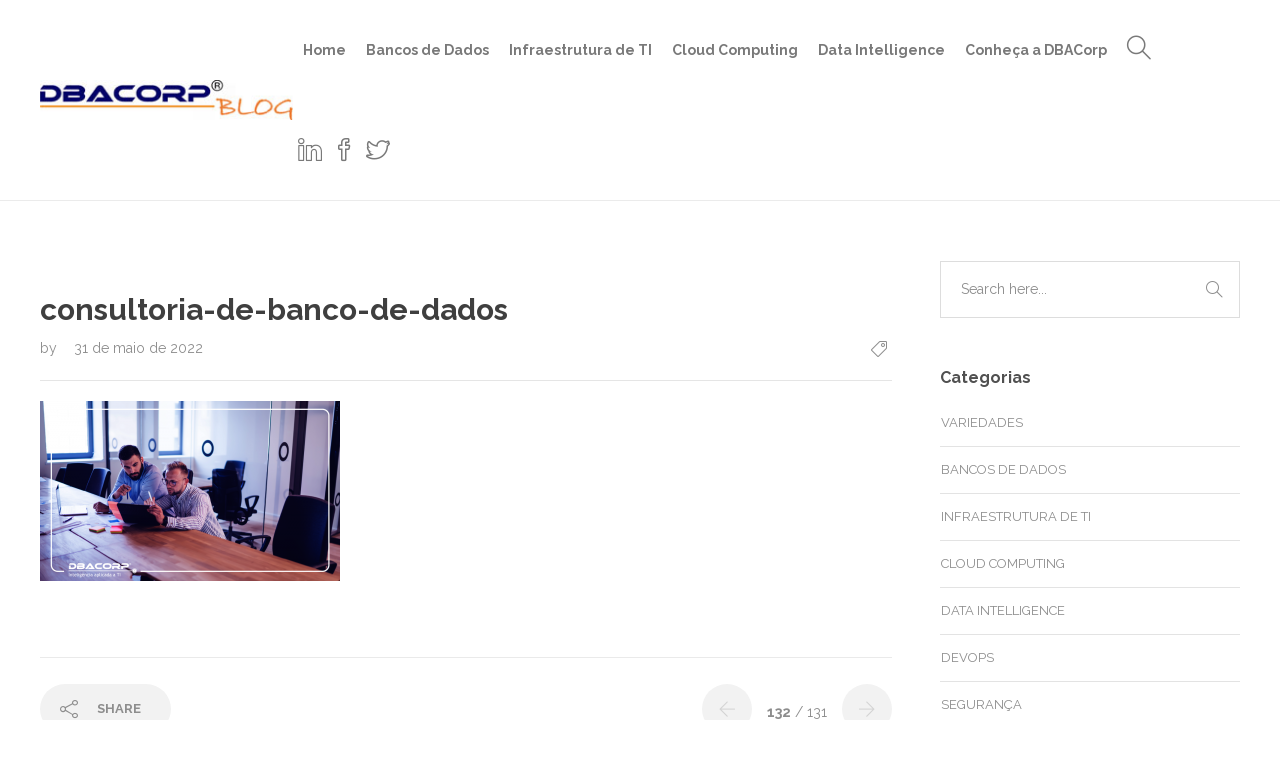

--- FILE ---
content_type: text/html; charset=UTF-8
request_url: https://blog.dbacorp.com.br/2022/05/31/consultoria-de-banco-de-dados/consultoria-de-banco-de-dados-2/
body_size: 69195
content:
<!DOCTYPE html>
<html lang="pt-BR">
<head>
	<meta charset="UTF-8">

			<meta name="viewport" content="width=device-width, initial-scale=1">
	
	
	<meta name='robots' content='index, follow, max-image-preview:large, max-snippet:-1, max-video-preview:-1' />
	<style>img:is([sizes="auto" i], [sizes^="auto," i]) { contain-intrinsic-size: 3000px 1500px }</style>
	
	<!-- This site is optimized with the Yoast SEO Premium plugin v24.2 (Yoast SEO v25.3.1) - https://yoast.com/wordpress/plugins/seo/ -->
	<title>consultoria-de-banco-de-dados &#8211; Blog DBACorp</title>
	<link rel="canonical" href="https://blog.dbacorp.com.br/2022/05/31/consultoria-de-banco-de-dados/consultoria-de-banco-de-dados-2/" />
	<meta property="og:locale" content="pt_BR" />
	<meta property="og:type" content="article" />
	<meta property="og:title" content="consultoria-de-banco-de-dados &#8211; Blog DBACorp" />
	<meta property="og:url" content="https://blog.dbacorp.com.br/2022/05/31/consultoria-de-banco-de-dados/consultoria-de-banco-de-dados-2/" />
	<meta property="og:site_name" content="Blog DBACorp" />
	<meta property="article:publisher" content="https://www.facebook.com/dbacorp.ti/" />
	<meta property="article:modified_time" content="2022-05-31T15:24:49+00:00" />
	<meta property="og:image" content="https://blog.dbacorp.com.br/2022/05/31/consultoria-de-banco-de-dados/consultoria-de-banco-de-dados-2" />
	<meta property="og:image:width" content="1000" />
	<meta property="og:image:height" content="601" />
	<meta property="og:image:type" content="image/png" />
	<meta name="twitter:card" content="summary_large_image" />
	<meta name="twitter:site" content="@dbacorp" />
	<script type="application/ld+json" class="yoast-schema-graph">{"@context":"https://schema.org","@graph":[{"@type":"WebPage","@id":"https://blog.dbacorp.com.br/2022/05/31/consultoria-de-banco-de-dados/consultoria-de-banco-de-dados-2/","url":"https://blog.dbacorp.com.br/2022/05/31/consultoria-de-banco-de-dados/consultoria-de-banco-de-dados-2/","name":"consultoria-de-banco-de-dados &#8211; Blog DBACorp","isPartOf":{"@id":"https://blog.dbacorp.com.br/#website"},"primaryImageOfPage":{"@id":"https://blog.dbacorp.com.br/2022/05/31/consultoria-de-banco-de-dados/consultoria-de-banco-de-dados-2/#primaryimage"},"image":{"@id":"https://blog.dbacorp.com.br/2022/05/31/consultoria-de-banco-de-dados/consultoria-de-banco-de-dados-2/#primaryimage"},"thumbnailUrl":"https://blog.dbacorp.com.br/wp-content/uploads/sites/2/2022/05/consultoria-de-banco-de-dados-1.png","datePublished":"2022-05-31T15:24:40+00:00","dateModified":"2022-05-31T15:24:49+00:00","breadcrumb":{"@id":"https://blog.dbacorp.com.br/2022/05/31/consultoria-de-banco-de-dados/consultoria-de-banco-de-dados-2/#breadcrumb"},"inLanguage":"pt-BR","potentialAction":[{"@type":"ReadAction","target":["https://blog.dbacorp.com.br/2022/05/31/consultoria-de-banco-de-dados/consultoria-de-banco-de-dados-2/"]}]},{"@type":"ImageObject","inLanguage":"pt-BR","@id":"https://blog.dbacorp.com.br/2022/05/31/consultoria-de-banco-de-dados/consultoria-de-banco-de-dados-2/#primaryimage","url":"https://blog.dbacorp.com.br/wp-content/uploads/sites/2/2022/05/consultoria-de-banco-de-dados-1.png","contentUrl":"https://blog.dbacorp.com.br/wp-content/uploads/sites/2/2022/05/consultoria-de-banco-de-dados-1.png","width":1000,"height":601,"caption":"Descubra como a DBACorp pode ajudar a sua empresa com a consultoria de banco de dados"},{"@type":"BreadcrumbList","@id":"https://blog.dbacorp.com.br/2022/05/31/consultoria-de-banco-de-dados/consultoria-de-banco-de-dados-2/#breadcrumb","itemListElement":[{"@type":"ListItem","position":1,"name":"Home","item":"https://blog.dbacorp.com.br/"},{"@type":"ListItem","position":2,"name":"Descubra como a DBACorp pode ajudar a sua empresa com a consultoria de banco de dados","item":"https://blog.dbacorp.com.br/2022/05/31/consultoria-de-banco-de-dados/"},{"@type":"ListItem","position":3,"name":"consultoria-de-banco-de-dados"}]},{"@type":"WebSite","@id":"https://blog.dbacorp.com.br/#website","url":"https://blog.dbacorp.com.br/","name":"Blog DBACorp","description":"Um lugar de informação em Bancos de Dados | Infraestrutura de TI | Cloud Computing | BI-Analytics","publisher":{"@id":"https://blog.dbacorp.com.br/#organization"},"potentialAction":[{"@type":"SearchAction","target":{"@type":"EntryPoint","urlTemplate":"https://blog.dbacorp.com.br/?s={search_term_string}"},"query-input":{"@type":"PropertyValueSpecification","valueRequired":true,"valueName":"search_term_string"}}],"inLanguage":"pt-BR"},{"@type":"Organization","@id":"https://blog.dbacorp.com.br/#organization","name":"DBACorp","url":"https://blog.dbacorp.com.br/","logo":{"@type":"ImageObject","inLanguage":"pt-BR","@id":"https://blog.dbacorp.com.br/#/schema/logo/image/","url":"https://blog.dbacorp.com.br/wp-content/uploads/sites/2/2018/08/logo-blog-dbacorp.jpg","contentUrl":"https://blog.dbacorp.com.br/wp-content/uploads/sites/2/2018/08/logo-blog-dbacorp.jpg","width":259,"height":41,"caption":"DBACorp"},"image":{"@id":"https://blog.dbacorp.com.br/#/schema/logo/image/"},"sameAs":["https://www.facebook.com/dbacorp.ti/","https://x.com/dbacorp","https://www.linkedin.com/company/dbacorp---intelig-ncia-aplicada-a-ti/","https://www.youtube.com/channel/UCEeg2HQGq-bzI27z-j9e8zw"]}]}</script>
	<!-- / Yoast SEO Premium plugin. -->


<link rel='dns-prefetch' href='//blog.dbacorp.com.br' />
<link rel='dns-prefetch' href='//fonts.googleapis.com' />
<link rel='preconnect' href='https://fonts.gstatic.com' crossorigin />
<link rel="alternate" type="application/rss+xml" title="Feed para Blog DBACorp &raquo;" href="https://blog.dbacorp.com.br/feed/" />
<link rel="alternate" type="application/rss+xml" title="Feed de comentários para Blog DBACorp &raquo;" href="https://blog.dbacorp.com.br/comments/feed/" />
<script type="text/javascript">
/* <![CDATA[ */
window._wpemojiSettings = {"baseUrl":"https:\/\/s.w.org\/images\/core\/emoji\/15.1.0\/72x72\/","ext":".png","svgUrl":"https:\/\/s.w.org\/images\/core\/emoji\/15.1.0\/svg\/","svgExt":".svg","source":{"concatemoji":"https:\/\/blog.dbacorp.com.br\/wp-includes\/js\/wp-emoji-release.min.js?ver=dc8d4f31c2c07b4353ad288b2debd1b2"}};
/*! This file is auto-generated */
!function(i,n){var o,s,e;function c(e){try{var t={supportTests:e,timestamp:(new Date).valueOf()};sessionStorage.setItem(o,JSON.stringify(t))}catch(e){}}function p(e,t,n){e.clearRect(0,0,e.canvas.width,e.canvas.height),e.fillText(t,0,0);var t=new Uint32Array(e.getImageData(0,0,e.canvas.width,e.canvas.height).data),r=(e.clearRect(0,0,e.canvas.width,e.canvas.height),e.fillText(n,0,0),new Uint32Array(e.getImageData(0,0,e.canvas.width,e.canvas.height).data));return t.every(function(e,t){return e===r[t]})}function u(e,t,n){switch(t){case"flag":return n(e,"\ud83c\udff3\ufe0f\u200d\u26a7\ufe0f","\ud83c\udff3\ufe0f\u200b\u26a7\ufe0f")?!1:!n(e,"\ud83c\uddfa\ud83c\uddf3","\ud83c\uddfa\u200b\ud83c\uddf3")&&!n(e,"\ud83c\udff4\udb40\udc67\udb40\udc62\udb40\udc65\udb40\udc6e\udb40\udc67\udb40\udc7f","\ud83c\udff4\u200b\udb40\udc67\u200b\udb40\udc62\u200b\udb40\udc65\u200b\udb40\udc6e\u200b\udb40\udc67\u200b\udb40\udc7f");case"emoji":return!n(e,"\ud83d\udc26\u200d\ud83d\udd25","\ud83d\udc26\u200b\ud83d\udd25")}return!1}function f(e,t,n){var r="undefined"!=typeof WorkerGlobalScope&&self instanceof WorkerGlobalScope?new OffscreenCanvas(300,150):i.createElement("canvas"),a=r.getContext("2d",{willReadFrequently:!0}),o=(a.textBaseline="top",a.font="600 32px Arial",{});return e.forEach(function(e){o[e]=t(a,e,n)}),o}function t(e){var t=i.createElement("script");t.src=e,t.defer=!0,i.head.appendChild(t)}"undefined"!=typeof Promise&&(o="wpEmojiSettingsSupports",s=["flag","emoji"],n.supports={everything:!0,everythingExceptFlag:!0},e=new Promise(function(e){i.addEventListener("DOMContentLoaded",e,{once:!0})}),new Promise(function(t){var n=function(){try{var e=JSON.parse(sessionStorage.getItem(o));if("object"==typeof e&&"number"==typeof e.timestamp&&(new Date).valueOf()<e.timestamp+604800&&"object"==typeof e.supportTests)return e.supportTests}catch(e){}return null}();if(!n){if("undefined"!=typeof Worker&&"undefined"!=typeof OffscreenCanvas&&"undefined"!=typeof URL&&URL.createObjectURL&&"undefined"!=typeof Blob)try{var e="postMessage("+f.toString()+"("+[JSON.stringify(s),u.toString(),p.toString()].join(",")+"));",r=new Blob([e],{type:"text/javascript"}),a=new Worker(URL.createObjectURL(r),{name:"wpTestEmojiSupports"});return void(a.onmessage=function(e){c(n=e.data),a.terminate(),t(n)})}catch(e){}c(n=f(s,u,p))}t(n)}).then(function(e){for(var t in e)n.supports[t]=e[t],n.supports.everything=n.supports.everything&&n.supports[t],"flag"!==t&&(n.supports.everythingExceptFlag=n.supports.everythingExceptFlag&&n.supports[t]);n.supports.everythingExceptFlag=n.supports.everythingExceptFlag&&!n.supports.flag,n.DOMReady=!1,n.readyCallback=function(){n.DOMReady=!0}}).then(function(){return e}).then(function(){var e;n.supports.everything||(n.readyCallback(),(e=n.source||{}).concatemoji?t(e.concatemoji):e.wpemoji&&e.twemoji&&(t(e.twemoji),t(e.wpemoji)))}))}((window,document),window._wpemojiSettings);
/* ]]> */
</script>
<style id='wp-emoji-styles-inline-css' type='text/css'>

	img.wp-smiley, img.emoji {
		display: inline !important;
		border: none !important;
		box-shadow: none !important;
		height: 1em !important;
		width: 1em !important;
		margin: 0 0.07em !important;
		vertical-align: -0.1em !important;
		background: none !important;
		padding: 0 !important;
	}
</style>
<link rel='stylesheet' id='wp-block-library-css' href='https://blog.dbacorp.com.br/wp-includes/css/dist/block-library/style.min.css?ver=dc8d4f31c2c07b4353ad288b2debd1b2' type='text/css' media='all' />
<style id='classic-theme-styles-inline-css' type='text/css'>
/*! This file is auto-generated */
.wp-block-button__link{color:#fff;background-color:#32373c;border-radius:9999px;box-shadow:none;text-decoration:none;padding:calc(.667em + 2px) calc(1.333em + 2px);font-size:1.125em}.wp-block-file__button{background:#32373c;color:#fff;text-decoration:none}
</style>
<style id='global-styles-inline-css' type='text/css'>
:root{--wp--preset--aspect-ratio--square: 1;--wp--preset--aspect-ratio--4-3: 4/3;--wp--preset--aspect-ratio--3-4: 3/4;--wp--preset--aspect-ratio--3-2: 3/2;--wp--preset--aspect-ratio--2-3: 2/3;--wp--preset--aspect-ratio--16-9: 16/9;--wp--preset--aspect-ratio--9-16: 9/16;--wp--preset--color--black: #000000;--wp--preset--color--cyan-bluish-gray: #abb8c3;--wp--preset--color--white: #ffffff;--wp--preset--color--pale-pink: #f78da7;--wp--preset--color--vivid-red: #cf2e2e;--wp--preset--color--luminous-vivid-orange: #ff6900;--wp--preset--color--luminous-vivid-amber: #fcb900;--wp--preset--color--light-green-cyan: #7bdcb5;--wp--preset--color--vivid-green-cyan: #00d084;--wp--preset--color--pale-cyan-blue: #8ed1fc;--wp--preset--color--vivid-cyan-blue: #0693e3;--wp--preset--color--vivid-purple: #9b51e0;--wp--preset--gradient--vivid-cyan-blue-to-vivid-purple: linear-gradient(135deg,rgba(6,147,227,1) 0%,rgb(155,81,224) 100%);--wp--preset--gradient--light-green-cyan-to-vivid-green-cyan: linear-gradient(135deg,rgb(122,220,180) 0%,rgb(0,208,130) 100%);--wp--preset--gradient--luminous-vivid-amber-to-luminous-vivid-orange: linear-gradient(135deg,rgba(252,185,0,1) 0%,rgba(255,105,0,1) 100%);--wp--preset--gradient--luminous-vivid-orange-to-vivid-red: linear-gradient(135deg,rgba(255,105,0,1) 0%,rgb(207,46,46) 100%);--wp--preset--gradient--very-light-gray-to-cyan-bluish-gray: linear-gradient(135deg,rgb(238,238,238) 0%,rgb(169,184,195) 100%);--wp--preset--gradient--cool-to-warm-spectrum: linear-gradient(135deg,rgb(74,234,220) 0%,rgb(151,120,209) 20%,rgb(207,42,186) 40%,rgb(238,44,130) 60%,rgb(251,105,98) 80%,rgb(254,248,76) 100%);--wp--preset--gradient--blush-light-purple: linear-gradient(135deg,rgb(255,206,236) 0%,rgb(152,150,240) 100%);--wp--preset--gradient--blush-bordeaux: linear-gradient(135deg,rgb(254,205,165) 0%,rgb(254,45,45) 50%,rgb(107,0,62) 100%);--wp--preset--gradient--luminous-dusk: linear-gradient(135deg,rgb(255,203,112) 0%,rgb(199,81,192) 50%,rgb(65,88,208) 100%);--wp--preset--gradient--pale-ocean: linear-gradient(135deg,rgb(255,245,203) 0%,rgb(182,227,212) 50%,rgb(51,167,181) 100%);--wp--preset--gradient--electric-grass: linear-gradient(135deg,rgb(202,248,128) 0%,rgb(113,206,126) 100%);--wp--preset--gradient--midnight: linear-gradient(135deg,rgb(2,3,129) 0%,rgb(40,116,252) 100%);--wp--preset--font-size--small: 13px;--wp--preset--font-size--medium: 20px;--wp--preset--font-size--large: 36px;--wp--preset--font-size--x-large: 42px;--wp--preset--spacing--20: 0.44rem;--wp--preset--spacing--30: 0.67rem;--wp--preset--spacing--40: 1rem;--wp--preset--spacing--50: 1.5rem;--wp--preset--spacing--60: 2.25rem;--wp--preset--spacing--70: 3.38rem;--wp--preset--spacing--80: 5.06rem;--wp--preset--shadow--natural: 6px 6px 9px rgba(0, 0, 0, 0.2);--wp--preset--shadow--deep: 12px 12px 50px rgba(0, 0, 0, 0.4);--wp--preset--shadow--sharp: 6px 6px 0px rgba(0, 0, 0, 0.2);--wp--preset--shadow--outlined: 6px 6px 0px -3px rgba(255, 255, 255, 1), 6px 6px rgba(0, 0, 0, 1);--wp--preset--shadow--crisp: 6px 6px 0px rgba(0, 0, 0, 1);}:where(.is-layout-flex){gap: 0.5em;}:where(.is-layout-grid){gap: 0.5em;}body .is-layout-flex{display: flex;}.is-layout-flex{flex-wrap: wrap;align-items: center;}.is-layout-flex > :is(*, div){margin: 0;}body .is-layout-grid{display: grid;}.is-layout-grid > :is(*, div){margin: 0;}:where(.wp-block-columns.is-layout-flex){gap: 2em;}:where(.wp-block-columns.is-layout-grid){gap: 2em;}:where(.wp-block-post-template.is-layout-flex){gap: 1.25em;}:where(.wp-block-post-template.is-layout-grid){gap: 1.25em;}.has-black-color{color: var(--wp--preset--color--black) !important;}.has-cyan-bluish-gray-color{color: var(--wp--preset--color--cyan-bluish-gray) !important;}.has-white-color{color: var(--wp--preset--color--white) !important;}.has-pale-pink-color{color: var(--wp--preset--color--pale-pink) !important;}.has-vivid-red-color{color: var(--wp--preset--color--vivid-red) !important;}.has-luminous-vivid-orange-color{color: var(--wp--preset--color--luminous-vivid-orange) !important;}.has-luminous-vivid-amber-color{color: var(--wp--preset--color--luminous-vivid-amber) !important;}.has-light-green-cyan-color{color: var(--wp--preset--color--light-green-cyan) !important;}.has-vivid-green-cyan-color{color: var(--wp--preset--color--vivid-green-cyan) !important;}.has-pale-cyan-blue-color{color: var(--wp--preset--color--pale-cyan-blue) !important;}.has-vivid-cyan-blue-color{color: var(--wp--preset--color--vivid-cyan-blue) !important;}.has-vivid-purple-color{color: var(--wp--preset--color--vivid-purple) !important;}.has-black-background-color{background-color: var(--wp--preset--color--black) !important;}.has-cyan-bluish-gray-background-color{background-color: var(--wp--preset--color--cyan-bluish-gray) !important;}.has-white-background-color{background-color: var(--wp--preset--color--white) !important;}.has-pale-pink-background-color{background-color: var(--wp--preset--color--pale-pink) !important;}.has-vivid-red-background-color{background-color: var(--wp--preset--color--vivid-red) !important;}.has-luminous-vivid-orange-background-color{background-color: var(--wp--preset--color--luminous-vivid-orange) !important;}.has-luminous-vivid-amber-background-color{background-color: var(--wp--preset--color--luminous-vivid-amber) !important;}.has-light-green-cyan-background-color{background-color: var(--wp--preset--color--light-green-cyan) !important;}.has-vivid-green-cyan-background-color{background-color: var(--wp--preset--color--vivid-green-cyan) !important;}.has-pale-cyan-blue-background-color{background-color: var(--wp--preset--color--pale-cyan-blue) !important;}.has-vivid-cyan-blue-background-color{background-color: var(--wp--preset--color--vivid-cyan-blue) !important;}.has-vivid-purple-background-color{background-color: var(--wp--preset--color--vivid-purple) !important;}.has-black-border-color{border-color: var(--wp--preset--color--black) !important;}.has-cyan-bluish-gray-border-color{border-color: var(--wp--preset--color--cyan-bluish-gray) !important;}.has-white-border-color{border-color: var(--wp--preset--color--white) !important;}.has-pale-pink-border-color{border-color: var(--wp--preset--color--pale-pink) !important;}.has-vivid-red-border-color{border-color: var(--wp--preset--color--vivid-red) !important;}.has-luminous-vivid-orange-border-color{border-color: var(--wp--preset--color--luminous-vivid-orange) !important;}.has-luminous-vivid-amber-border-color{border-color: var(--wp--preset--color--luminous-vivid-amber) !important;}.has-light-green-cyan-border-color{border-color: var(--wp--preset--color--light-green-cyan) !important;}.has-vivid-green-cyan-border-color{border-color: var(--wp--preset--color--vivid-green-cyan) !important;}.has-pale-cyan-blue-border-color{border-color: var(--wp--preset--color--pale-cyan-blue) !important;}.has-vivid-cyan-blue-border-color{border-color: var(--wp--preset--color--vivid-cyan-blue) !important;}.has-vivid-purple-border-color{border-color: var(--wp--preset--color--vivid-purple) !important;}.has-vivid-cyan-blue-to-vivid-purple-gradient-background{background: var(--wp--preset--gradient--vivid-cyan-blue-to-vivid-purple) !important;}.has-light-green-cyan-to-vivid-green-cyan-gradient-background{background: var(--wp--preset--gradient--light-green-cyan-to-vivid-green-cyan) !important;}.has-luminous-vivid-amber-to-luminous-vivid-orange-gradient-background{background: var(--wp--preset--gradient--luminous-vivid-amber-to-luminous-vivid-orange) !important;}.has-luminous-vivid-orange-to-vivid-red-gradient-background{background: var(--wp--preset--gradient--luminous-vivid-orange-to-vivid-red) !important;}.has-very-light-gray-to-cyan-bluish-gray-gradient-background{background: var(--wp--preset--gradient--very-light-gray-to-cyan-bluish-gray) !important;}.has-cool-to-warm-spectrum-gradient-background{background: var(--wp--preset--gradient--cool-to-warm-spectrum) !important;}.has-blush-light-purple-gradient-background{background: var(--wp--preset--gradient--blush-light-purple) !important;}.has-blush-bordeaux-gradient-background{background: var(--wp--preset--gradient--blush-bordeaux) !important;}.has-luminous-dusk-gradient-background{background: var(--wp--preset--gradient--luminous-dusk) !important;}.has-pale-ocean-gradient-background{background: var(--wp--preset--gradient--pale-ocean) !important;}.has-electric-grass-gradient-background{background: var(--wp--preset--gradient--electric-grass) !important;}.has-midnight-gradient-background{background: var(--wp--preset--gradient--midnight) !important;}.has-small-font-size{font-size: var(--wp--preset--font-size--small) !important;}.has-medium-font-size{font-size: var(--wp--preset--font-size--medium) !important;}.has-large-font-size{font-size: var(--wp--preset--font-size--large) !important;}.has-x-large-font-size{font-size: var(--wp--preset--font-size--x-large) !important;}
:where(.wp-block-post-template.is-layout-flex){gap: 1.25em;}:where(.wp-block-post-template.is-layout-grid){gap: 1.25em;}
:where(.wp-block-columns.is-layout-flex){gap: 2em;}:where(.wp-block-columns.is-layout-grid){gap: 2em;}
:root :where(.wp-block-pullquote){font-size: 1.5em;line-height: 1.6;}
</style>
<style id='akismet-widget-style-inline-css' type='text/css'>

			.a-stats {
				--akismet-color-mid-green: #357b49;
				--akismet-color-white: #fff;
				--akismet-color-light-grey: #f6f7f7;

				max-width: 350px;
				width: auto;
			}

			.a-stats * {
				all: unset;
				box-sizing: border-box;
			}

			.a-stats strong {
				font-weight: 600;
			}

			.a-stats a.a-stats__link,
			.a-stats a.a-stats__link:visited,
			.a-stats a.a-stats__link:active {
				background: var(--akismet-color-mid-green);
				border: none;
				box-shadow: none;
				border-radius: 8px;
				color: var(--akismet-color-white);
				cursor: pointer;
				display: block;
				font-family: -apple-system, BlinkMacSystemFont, 'Segoe UI', 'Roboto', 'Oxygen-Sans', 'Ubuntu', 'Cantarell', 'Helvetica Neue', sans-serif;
				font-weight: 500;
				padding: 12px;
				text-align: center;
				text-decoration: none;
				transition: all 0.2s ease;
			}

			/* Extra specificity to deal with TwentyTwentyOne focus style */
			.widget .a-stats a.a-stats__link:focus {
				background: var(--akismet-color-mid-green);
				color: var(--akismet-color-white);
				text-decoration: none;
			}

			.a-stats a.a-stats__link:hover {
				filter: brightness(110%);
				box-shadow: 0 4px 12px rgba(0, 0, 0, 0.06), 0 0 2px rgba(0, 0, 0, 0.16);
			}

			.a-stats .count {
				color: var(--akismet-color-white);
				display: block;
				font-size: 1.5em;
				line-height: 1.4;
				padding: 0 13px;
				white-space: nowrap;
			}
		
</style>
<link rel='stylesheet' id='bootstrap-css' href='https://blog.dbacorp.com.br/wp-content/themes/jevelin/css/plugins/bootstrap.min.css?ver=3.3.4' type='text/css' media='all' />
<link rel='stylesheet' id='jevelin-plugins-css' href='https://blog.dbacorp.com.br/wp-content/themes/jevelin/css/plugins.css?ver=dc8d4f31c2c07b4353ad288b2debd1b2' type='text/css' media='all' />
<style id='jevelin-plugins-inline-css' type='text/css'>
body:not([class*="single"]) .post-meta-thumb img { height: 262px!important; object-fit: cover;}.sh-related-posts .post-meta-thumb img { height: 166px!important; object-fit: cover;}@media(max-width: 800px) { body:not([class*="single"]) .post-meta-thumb img { height: 175px!important; }}
</style>
<link rel='stylesheet' id='jevelin-shortcodes-css' href='https://blog.dbacorp.com.br/wp-content/themes/jevelin/css/shortcodes.css?ver=dc8d4f31c2c07b4353ad288b2debd1b2' type='text/css' media='all' />
<link rel='stylesheet' id='jevelin-styles-css' href='https://blog.dbacorp.com.br/wp-content/themes/jevelin/style.css?ver=dc8d4f31c2c07b4353ad288b2debd1b2' type='text/css' media='all' />
<link rel='stylesheet' id='jevelin-responsive-css' href='https://blog.dbacorp.com.br/wp-content/themes/jevelin/css/responsive.css?ver=dc8d4f31c2c07b4353ad288b2debd1b2' type='text/css' media='all' />
<style id='jevelin-responsive-inline-css' type='text/css'>
.cf7-required:after,.woocommerce ul.products li.product a h3:hover,.woocommerce ul.products li.product ins,.post-title h2:hover,.sh-team:hover .sh-team-role,.sh-team-style4 .sh-team-role,.sh-team-style4 .sh-team-icon:hover i,.sh-header-search-submit,.woocommerce .woocommerce-tabs li.active a,.woocommerce .required,.sh-recent-products .woocommerce .star-rating span::before,.woocommerce .woocomerce-styling .star-rating span::before,.sh-jevelin-style3.woocommerce .product .product_meta .posted_in a,.sh-jevelin-style3 .sh-increase-numbers span:hover,.woocommerce div.product p.price,.woocomerce-styling li.product .amount,.post-format-icon,.sh-accent-color,.sh-blog-tag-item:hover h6,ul.page-numbers a:hover,.sh-portfolio-single-info-item i,.sh-filter-item.active,.sh-filter-item:hover,.sh-nav .sh-nav-cart li.menu-item-cart .mini_cart_item .amount,.sh-pricing-button-style3,#sidebar a:not(.sh-social-widgets-item):hover,.logged-in-as a:hover,.woocommerce table.shop_table.cart a:hover,.wrap-forms sup:before,.sh-comment-date a:hover,.reply a.comment-edit-link,.comment-respond #cancel-comment-reply-link,.sh-portfolio-title:hover,.sh-portfolio-single-related-mini h5:hover,.sh-header-top-10 .header-contacts-details-large-icon i,.sh-unyson-frontend-test.active,.plyr--full-ui input[type=range],.woocommerce td.woocommerce-grouped-product-list-item__label a:hover,.sh-accent-color-hover:hover {color: #f2890a!important;}.woocommerce p.stars.selected a:not(.active),.woocommerce p.stars.selected a.active,.sh-jevelin-style3 .woocommerce-form-coupon-toggle .sh-alert,.sh-jevelin-style3 .woocommerce-progress.step1 .woocommerce-header-item-cart,.sh-jevelin-style3 .woocommerce-progress.step2 .woocommerce-header-item-checkout,.sh-dropcaps-full-square,.sh-dropcaps-full-square-border,.masonry2 .post-content-container a.post-meta-comments:hover,.sh-header-builder-edit:hover {background-color: #f2890a;}.contact-form input[type="submit"],.sh-back-to-top:hover,.sh-dropcaps-full-square-tale,.sh-404-button,.woocommerce .wc-forward,.woocommerce .checkout-button,.woocommerce div.product form.cart button,.woocommerce .button:not(.add_to_cart_button),.sh-blog-tag-item,.sh-comments .submit,.sh-sidebar-search-active .search-field,.sh-nav .sh-nav-cart .buttons a.checkout,ul.page-numbers .current,ul.page-numbers .current:hover,.post-background,.post-item .post-category .post-category-list,.cart-icon span,.comment-input-required,.widget_tag_cloud a:hover,.widget_product_tag_cloud a:hover,.woocommerce #respond input#submit,.sh-portfolio-overlay1-bar,.sh-pricing-button-style4,.sh-pricing-button-style11,.sh-revslider-button2,.sh-portfolio-default2 .sh-portfolio-title,.sh-recent-posts-widgets-count,.sh-filter-item.active:after,.blog-style-largedate .post-comments,.sh-video-player-style1 .sh-video-player-image-play,.sh-video-player-style2 .sh-video-player-image-play:hover,.sh-video-player-style2 .sh-video-player-image-play:focus,.woocommerce .woocommerce-tabs li a:after,.sh-image-gallery .slick-dots li.slick-active button,.sh-recent-posts-carousel .slick-dots li.slick-active button,.sh-recent-products-carousel .slick-dots li.slick-active button,.sh-settings-container-bar .sh-progress-status-value,.post-password-form input[type="submit"],.wpcf7-form .wpcf7-submit,.sh-portfolio-filter-style3 .sh-filter-item.active .sh-filter-item-content,.sh-portfolio-filter-style4 .sh-filter-item:hover .sh-filter-item-content,.sh-woocommerce-categories-count,.sh-woocommerce-products-style2 .woocommerce ul.products li.product .add_to_cart_button:hover,.woocomerce-styling.sh-woocommerce-products-style2 ul.products li.product .add_to_cart_button:hover,.sh-icon-group-style2 .sh-icon-group-item:hover,.sh-text-background,.plyr--audio .plyr__control.plyr__tab-focus,.plyr--audio .plyr__control:hover,.plyr--audio .plyr__control[aria-expanded=true],.sh-jevelin-style3 .widget_price_filter .ui-slider .ui-slider-range {background-color: #f2890a!important;}.sh-cf7-style4 form input:not(.wpcf7-submit):focus {border-bottom-color: #f2890a;}::selection {background-color: #f2890a!important;color: #fff;}::-moz-selection {background-color: #f2890a!important;color: #fff;}.woocommerce .woocommerce-tabs li.active a {border-bottom-color: #f2890a!important;}#header-quote,.sh-dropcaps-full-square-tale:after,.sh-blog-tag-item:after,.widget_tag_cloud a:hover:after,.widget_product_tag_cloud a:hover:after {border-left-color: #f2890a!important;}.cart-icon .cart-icon-triangle-color {border-right-color: #f2890a!important;}.sh-back-to-top:hover,.widget_price_filter .ui-slider .ui-slider-handle,.sh-sidebar-search-active .search-field:hover,.sh-sidebar-search-active .search-field:focus,.sh-cf7-style2 form p input:not(.wpcf7-submit):focus,.sh-cf7-style2 form p textarea:focus,.sh-jevelin-style3 .order-total .woocommerce-Price-amount {border-color: #f2890a!important;}.post-item .post-category .arrow-right {border-left-color: #f2890a;}.woocommerce .wc-forward:hover,.woocommerce .button:not(.add_to_cart_button):hover,.woocommerce .checkout-button:hover,.woocommerce #respond input#submit:hover,.contact-form input[type="submit"]:hover,.wpcf7-form .wpcf7-submit:hover,.sh-video-player-image-play:hover,.sh-404-button:hover,.post-password-form input[type="submit"],.sh-pricing-button-style11:hover,.sh-revslider-button2.spacing-animation:not(.inverted):hover {background-color: #e85709!important;}.sh-cf7-unyson form .wpcf7-submit {background-size: 200% auto;background-image: linear-gradient(to right, #f2890a , #e85709, #e85709);}.sh-mini-overlay-container,.sh-portfolio-overlay-info-box,.sh-portfolio-overlay-bottom .sh-portfolio-icon,.sh-portfolio-overlay-bottom .sh-portfolio-text,.sh-portfolio-overlay2-bar,.sh-portfolio-overlay2-data,.sh-portfolio-overlay3-data {background-color: rgba(242,137,10,0.75)!important;}.woocommerce-progress {background-color: rgba(242,137,10,0.07);}.woocommerce-progress-item {color: rgba(242,137,10,0.5);}.sh-jevelin-style3 .sh-increase-numbers span:hover,.widget_price_filter .price_slider_wrapper .ui-widget-content {background-color: rgba(242,137,10,0.12)!important;}.widget_price_filter .ui-slider .ui-slider-range {background-color: rgba(242,137,10,0.5)!important;}.sh-team-social-overlay2 .sh-team-image:hover .sh-team-overlay2,.sh-overlay-style1,.sh-portfolio-overlay4 {background-color: rgba(242,137,10,0.8)!important;}.sh-header .sh-nav > .current_page_item > a,.sh-header .sh-nav > .current-menu-ancestor > a,.sh-header .sh-nav > .current-menu-item > a,.sh-header-left-side .sh-nav > .current_page_item > a {color: #f2890a!important;}.sh-popover-mini:not(.sh-popover-mini-dark) {background-color: #f2890a;}.sh-popover-mini:not(.sh-popover-mini-dark):before {border-color: transparent transparent #f2890a #f2890a!important;}.sh-footer .sh-footer-widgets a:hover,.sh-footer .sh-footer-widgets li a:hover,.sh-footer .sh-footer-widgets h6:hover {color: #f2890a;}
</style>
<link rel='stylesheet' id='jevelin-ie-css' href='https://blog.dbacorp.com.br/wp-content/themes/jevelin/css/ie.css?ver=dc8d4f31c2c07b4353ad288b2debd1b2' type='text/css' media='all' />
<link rel='stylesheet' id='jevelin-font-awesome-css' href='https://blog.dbacorp.com.br/wp-content/themes/jevelin/assets/plugins/font-awesome-4/font-awesome.min.css?ver=dc8d4f31c2c07b4353ad288b2debd1b2' type='text/css' media='all' />
<link rel='stylesheet' id='jevelin-theme-settings-css' href='https://blog.dbacorp.com.br/wp-content/uploads/sites/2/jevelin-dynamic-styles.css?ver=491701178' type='text/css' media='all' />
<link rel='stylesheet' id='plyr-css' href='https://blog.dbacorp.com.br/wp-content/themes/jevelin/css/plugins/plyr.css?ver=dc8d4f31c2c07b4353ad288b2debd1b2' type='text/css' media='all' />
<link rel='stylesheet' id='jevelin-default-font-css' href='https://fonts.googleapis.com/css?family=Raleway%3A400%2C700&#038;ver=dc8d4f31c2c07b4353ad288b2debd1b2' type='text/css' media='all' />
<link rel='stylesheet' id='jevelin-default-font2-css' href='https://fonts.googleapis.com/css?family=Montserrat%3A400%2C700&#038;ver=dc8d4f31c2c07b4353ad288b2debd1b2' type='text/css' media='all' />
<link rel="preload" as="style" href="https://fonts.googleapis.com/css?family=Raleway:400,700&#038;display=swap&#038;ver=1729863242" /><link rel="stylesheet" href="https://fonts.googleapis.com/css?family=Raleway:400,700&#038;display=swap&#038;ver=1729863242" media="print" onload="this.media='all'"><noscript><link rel="stylesheet" href="https://fonts.googleapis.com/css?family=Raleway:400,700&#038;display=swap&#038;ver=1729863242" /></noscript><script type="text/javascript" src="https://blog.dbacorp.com.br/wp-includes/js/jquery/jquery.min.js?ver=3.7.1" id="jquery-core-js"></script>
<script type="text/javascript" src="https://blog.dbacorp.com.br/wp-includes/js/jquery/jquery-migrate.min.js?ver=3.4.1" id="jquery-migrate-js"></script>
<script type="text/javascript" src="https://blog.dbacorp.com.br/wp-content/themes/jevelin/js/plugins.js?ver=dc8d4f31c2c07b4353ad288b2debd1b2" id="jevelin-plugins-js"></script>
<script type="text/javascript" id="jevelin-scripts-js-extra">
/* <![CDATA[ */
var jevelin_loadmore_posts = {"ajax_url":"https:\/\/blog.dbacorp.com.br\/wp-admin\/admin-ajax.php"};
var jevelin = {"page_loader":"0","notice":"","header_animation_dropdown_delay":"1000","header_animation_dropdown":"easeOutQuint","header_animation_dropdown_speed":"300","lightbox_opacity":"0.88","lightbox_transition":"elastic","lightbox_window_max_width":"1200","lightbox_window_max_height":"1200","lightbox_window_size":"0.8","page_numbers_prev":"Previous","page_numbers_next":"Next","rtl_support":"","footer_parallax":"","one_pager":"1","wc_lightbox":"jevelin","quantity_button":"on","anchor_scroll_speed":"1000"};
/* ]]> */
</script>
<script type="text/javascript" src="https://blog.dbacorp.com.br/wp-content/themes/jevelin/js/scripts.js?ver=dc8d4f31c2c07b4353ad288b2debd1b2" id="jevelin-scripts-js"></script>
<script type="text/javascript" src="https://blog.dbacorp.com.br/wp-content/themes/jevelin/js/plugins/plyr.min.js?ver=dc8d4f31c2c07b4353ad288b2debd1b2" id="plyr-js"></script>
<script></script><link rel="https://api.w.org/" href="https://blog.dbacorp.com.br/wp-json/" /><link rel="alternate" title="JSON" type="application/json" href="https://blog.dbacorp.com.br/wp-json/wp/v2/media/616" /><link rel="EditURI" type="application/rsd+xml" title="RSD" href="https://blog.dbacorp.com.br/xmlrpc.php?rsd" />
<link rel='shortlink' href='https://blog.dbacorp.com.br/?p=616' />
<link rel="alternate" title="oEmbed (JSON)" type="application/json+oembed" href="https://blog.dbacorp.com.br/wp-json/oembed/1.0/embed?url=https%3A%2F%2Fblog.dbacorp.com.br%2F2022%2F05%2F31%2Fconsultoria-de-banco-de-dados%2Fconsultoria-de-banco-de-dados-2%2F" />
<link rel="alternate" title="oEmbed (XML)" type="text/xml+oembed" href="https://blog.dbacorp.com.br/wp-json/oembed/1.0/embed?url=https%3A%2F%2Fblog.dbacorp.com.br%2F2022%2F05%2F31%2Fconsultoria-de-banco-de-dados%2Fconsultoria-de-banco-de-dados-2%2F&#038;format=xml" />
<!-- Google Tag Manager -->
<script>(function(w,d,s,l,i){w[l]=w[l]||[];w[l].push({'gtm.start':
new Date().getTime(),event:'gtm.js'});var f=d.getElementsByTagName(s)[0],
j=d.createElement(s),dl=l!='dataLayer'?'&l='+l:'';j.async=true;j.src=
'https://www.googletagmanager.com/gtm.js?id='+i+dl;f.parentNode.insertBefore(j,f);
})(window,document,'script','dataLayer','GTM-KP7LPBV');</script>
<!-- End Google Tag Manager --><meta name="generator" content="Redux 4.5.7" /><meta name="generator" content="Powered by WPBakery Page Builder - drag and drop page builder for WordPress."/>
<link rel="icon" href="https://blog.dbacorp.com.br/wp-content/uploads/sites/2/2018/08/favicon.png" sizes="32x32" />
<link rel="icon" href="https://blog.dbacorp.com.br/wp-content/uploads/sites/2/2018/08/favicon.png" sizes="192x192" />
<link rel="apple-touch-icon" href="https://blog.dbacorp.com.br/wp-content/uploads/sites/2/2018/08/favicon.png" />
<meta name="msapplication-TileImage" content="https://blog.dbacorp.com.br/wp-content/uploads/sites/2/2018/08/favicon.png" />
		
			<!-- Global site tag (gtag.js) - Google Analytics -->
			<script async src="https://www.googletagmanager.com/gtag/js?id=UA-111976720-1"></script>
			<script>
				window.dataLayer = window.dataLayer || [];
				function gtag(){dataLayer.push(arguments);}
				gtag('js', new Date());

				gtag('config', 'UA-111976720-1');
			</script>
					<style type="text/css" id="wp-custom-css">
			/*
Você pode adicionar seu próprio CSS aqui.

Clique no ícone de ajuda acima para saber mais.
*/

.sh-nav li.menu-item {
    padding: 0 10px;
}
#header-navigation .sh-nav-social {
    display: flex;
}
#header-navigation .sh-nav-social a:first-child {
    order: 3;
		padding-left: 5px;
    padding-right: 0px;
}
#header-navigation .sh-nav-social a:nth-child(2) {
    order: 2;
}
#header-navigation .sh-nav-social a:nth-child(3) {
    order: 1;
    padding-left: 5px;
}
#social-2 .sh-social-widgets {
    display: flex;
}
#social-2 .sh-social-widgets a:first-child {
    order: 2;
}
#social-2 .sh-social-widgets a:nth-child(2) {
    order: 3;
}
#social-2 .sh-social-widgets a:nth-child(3) {
    order: 1;
}
		</style>
		<noscript><style> .wpb_animate_when_almost_visible { opacity: 1; }</style></noscript></head>
<body class="attachment wp-singular attachment-template-default single single-attachment postid-616 attachmentid-616 attachment-png wp-theme-jevelin wpb-js-composer js-comp-ver-8.5 vc_responsive singular sh-header-mobile-spacing-compact sh-body-header-sticky carousel-dot-style1 carousel-dot-spacing-5px carousel-dot-size-standard">


	
	<div id="page-container" class="">
		

									
					<div role="banner" itemscope="itemscope" itemtype="http://schema.org/WPHeader">
						<header class="primary-mobile">
							
<div id="header-mobile" class="sh-header-mobile">
	<div class="sh-header-mobile-navigation">
		

		<div class="container">
			<div class="sh-table">
				<div class="sh-table-cell sh-group">

										            <div class="header-logo sh-group-equal">
                <a href="https://blog.dbacorp.com.br/" class="header-logo-container sh-table-small" rel="home">
                    
                        <div class="sh-table-cell">
                            <img class="sh-standard-logo" src="https://blog.dbacorp.com.br/wp-content/uploads/sites/2/2018/08/logo-blog-dbacorp.jpg" alt="Blog DBACorp" />
                            <img class="sh-sticky-logo" src="https://blog.dbacorp.com.br/wp-content/uploads/sites/2/2018/08/logo-blog-dbacorp.jpg" alt="Blog DBACorp" />
                            <img class="sh-light-logo" src="https://blog.dbacorp.com.br/wp-content/uploads/sites/2/2018/08/logo-blog-dbacorp.jpg" alt="Blog DBACorp" />
                        </div>

                                    </a>
            </div>

    
				</div>
				<div class="sh-table-cell">

										<nav id="header-navigation-mobile" class="header-standard-position">
						<div class="sh-nav-container">
							<ul class="sh-nav">

															    
        <li class="menu-item sh-nav-dropdown">
            <a>
            <div class="sh-table-full">
                <div class="sh-table-cell">
                    <span class="c-hamburger c-hamburger--htx">
                        <span>Toggle menu</span>
                    </span>
                </div>
            </div></a>
        </li>
							</ul>
						</div>
					</nav>

				</div>
			</div>
		</div>
	</div>

	<nav class="sh-header-mobile-dropdown">
		<div class="container sh-nav-container">
			<ul class="sh-nav-mobile"></ul>
		</div>

		<div class="container sh-nav-container">
							<div class="header-mobile-search">
					<form role="search" method="get" class="header-mobile-form" action="https://blog.dbacorp.com.br/">
						<input class="header-mobile-form-input" type="text" placeholder="Search here.." value="" name="s" required />
						<button type="submit" class="header-mobile-form-submit">
							<i class="icon-magnifier"></i>
						</button>

											</form>
				</div>
					</div>

					<div class="header-mobile-social-media">
				<a href="https://twitter.com/dbacorp/"  target = "_blank"  class="social-media-twitter">
                <i class="icon-social-twitter"></i>
            </a><a href="https://www.facebook.com/dbacorp.ti/"  target = "_blank"  class="social-media-facebook">
                <i class="icon-social-facebook"></i>
            </a><a href="https://www.linkedin.com/company/dbacorp---intelig-ncia-aplicada-a-ti/?originalSubdomain=pt"  target = "_blank"  class="social-media-linkedin">
                <i class="icon-social-linkedin"></i>
            </a><div class="sh-clear"></div>			</div>
			</nav>
</div>
						</header>
						<header class="primary-desktop">
							
<div class="sh-header-height">
	<div class="sh-header sh-header-1 sh-sticky-header">
		<div class="container">
			<div class="sh-table">
				<div class="sh-table-cell sh-group">

										            <div class="header-logo sh-group-equal">
                <a href="https://blog.dbacorp.com.br/" class="header-logo-container sh-table-small" rel="home">
                    
                        <div class="sh-table-cell">
                            <img class="sh-standard-logo" src="https://blog.dbacorp.com.br/wp-content/uploads/sites/2/2018/08/logo-blog-dbacorp.jpg" alt="Blog DBACorp" />
                            <img class="sh-sticky-logo" src="https://blog.dbacorp.com.br/wp-content/uploads/sites/2/2018/08/logo-blog-dbacorp.jpg" alt="Blog DBACorp" />
                            <img class="sh-light-logo" src="https://blog.dbacorp.com.br/wp-content/uploads/sites/2/2018/08/logo-blog-dbacorp.jpg" alt="Blog DBACorp" />
                        </div>

                                    </a>
            </div>

    
				</div>
				<div class="sh-table-cell">

										<nav id="header-navigation" class="header-standard-position">
													<div class="sh-nav-container"><ul id="menu-main-menu" class="sh-nav"><li id="menu-item-5" class="menu-item menu-item-type-custom menu-item-object-custom menu-item-home menu-item-5"><a href = "https://blog.dbacorp.com.br/">Home</a></li>
<li id="menu-item-7" class="menu-item menu-item-type-taxonomy menu-item-object-category menu-item-7"><a href = "https://blog.dbacorp.com.br/category/bancos-de-dados/">Bancos de Dados</a></li>
<li id="menu-item-10" class="menu-item menu-item-type-taxonomy menu-item-object-category menu-item-10"><a href = "https://blog.dbacorp.com.br/category/infraestrutura-de-ti/">Infraestrutura de TI</a></li>
<li id="menu-item-9" class="menu-item menu-item-type-taxonomy menu-item-object-category menu-item-9"><a href = "https://blog.dbacorp.com.br/category/cloud-computing/">Cloud Computing</a></li>
<li id="menu-item-8" class="menu-item menu-item-type-taxonomy menu-item-object-category menu-item-8"><a title = "inteligência analítica" href = "https://blog.dbacorp.com.br/category/data-intelligence/">Data Intelligence</a></li>
<li id="menu-item-11" class="menu-item menu-item-type-custom menu-item-object-custom menu-item-11"><a href = "https://www.dbacorp.com.br/">Conheça a DBACorp</a></li>

            <li class="menu-item sh-nav-search sh-nav-special">
                <a href="#"><i class="icon icon-magnifier"></i></a>
            </li>
            <li class="menu-item sh-nav-social sh-nav-special">
                <a href="https://twitter.com/dbacorp/"  target = "_blank"  class="social-media-twitter">
                <i class="icon-social-twitter"></i>
            </a><a href="https://www.facebook.com/dbacorp.ti/"  target = "_blank"  class="social-media-facebook">
                <i class="icon-social-facebook"></i>
            </a><a href="https://www.linkedin.com/company/dbacorp---intelig-ncia-aplicada-a-ti/?originalSubdomain=pt"  target = "_blank"  class="social-media-linkedin">
                <i class="icon-social-linkedin"></i>
            </a><div class="sh-clear"></div>
            </li></ul></div>											</nav>

				</div>
			</div>
		</div>

		
<div  id="header-search" class="sh-header-search">
	<div class="sh-table-full">
		<div class="sh-table-cell">

			<div class="line-test">
				<div class="container">

					<form method="get" class="sh-header-search-form" action="https://blog.dbacorp.com.br/">
						<input type="search" class="sh-header-search-input" placeholder="Search Here.." value="" name="s" required />
						<button type="submit" class="sh-header-search-submit">
							<i class="icon-magnifier"></i>
						</button>
						<div class="sh-header-search-close close-header-search">
							<i class="ti-close"></i>
						</div>

											</form>

				</div>
			</div>

		</div>
	</div>
</div>
	</div>
</div>
						</header>
					</div>

							
					

		

        

			<div id="wrapper">
				

				<div class="content-container sh-page-layout-default">
									<div class="container entry-content">
				
				

			<div id="content" class="content-with-sidebar-right">
			<div class="blog-single blog-style-large">
				
	<article id="post-616" class="post-item post-item-single post-616 attachment type-attachment status-inherit hentry">
		<div class="post-container">
			
							<div class="post-meta-thumb">
					
					
        <div class="sh-overlay-style1">
            <div class="sh-table-full">
                
                                    <a href="https://blog.dbacorp.com.br/wp-content/uploads/sites/2/2022/05/consultoria-de-banco-de-dados-1.png" class="sh-overlay-item sh-table-cell" data-rel="lightcase">
                        <div class="sh-overlay-item-container">
                            <i class="icon-magnifier-add"></i>
                        </div>
                    </a>
                            </div>
        </div>

    				</div>

							
							<a class="post-title">
					<h1 itemprop="headline">consultoria-de-banco-de-dados</h1>
				</a>
			
			<div class="post-meta-data sh-columns">
				<div class="post-meta post-meta-one">
					
        
            <span class="post-meta-author">
                by                                    <a href="https://blog.dbacorp.com.br/author/" class="bypostauthor" itemprop="url" rel="author">
                                            </a>
                            </span>

        
        
                    <time class="updated semantic" itemprop="dateModified" datetime="2022-05-31T15:24:49+00:00"></time>
            <a href="https://blog.dbacorp.com.br/2022/05/31/consultoria-de-banco-de-dados/consultoria-de-banco-de-dados-2/" class="post-meta-date sh-default-color">31 de maio de 2022</a>
        
    				</div>
				<div class="post-meta post-meta-two">
					
        <div class="sh-columns post-meta-comments">
            <span class="post-meta-categories">
                <i class="icon-tag"></i>
                            </span>

                            <div></div>
                    </div>

    				</div>
			</div>

			<div class="post-content" itemprop="text">
				<p class="attachment"><a href='https://blog.dbacorp.com.br/wp-content/uploads/sites/2/2022/05/consultoria-de-banco-de-dados-1.png'><img fetchpriority="high" decoding="async" width="300" height="180" src="https://blog.dbacorp.com.br/wp-content/uploads/sites/2/2022/05/consultoria-de-banco-de-dados-1-300x180.png" class="attachment-medium size-medium" alt="Descubra como a DBACorp pode ajudar a sua empresa com a consultoria de banco de dados" srcset="https://blog.dbacorp.com.br/wp-content/uploads/sites/2/2022/05/consultoria-de-banco-de-dados-1-300x180.png 300w, https://blog.dbacorp.com.br/wp-content/uploads/sites/2/2022/05/consultoria-de-banco-de-dados-1-768x462.png 768w, https://blog.dbacorp.com.br/wp-content/uploads/sites/2/2022/05/consultoria-de-banco-de-dados-1.png 1000w" sizes="(max-width: 300px) 100vw, 300px" /></a></p>
			</div>

		</div>
	</article>



														<div class="sh-clear"></div>


														<div class="sh-page-links"></div>

														

							<div class="sh-blog-single-meta row">
								<div class="col-md-6 col-sm-6 col-xs-6">

																												<div class="sh-blog-social">
											
            <div class="sh-social-share">
                <div class="sh-social-share-button sh-noselect">
                    <i class="icon-share"></i>
                    <span>Share</span>
                </div>
                <div class="sh-social-share-networks"></div>
            </div>										</div>
									
								</div>
								<div class="col-md-6 col-sm-6">

																		<div class="sh-page-switcher"><a class="sh-page-switcher-button sh-page-switcher-disabled" href="#"><i class="ti-arrow-left"></i></a><span class="sh-page-switcher-content"><strong>132</strong> / 131</span><a class="sh-page-switcher-button sh-page-switcher-disabled" href="#"><i class="ti-arrow-right"></i></a></div>
								</div>
							</div>


														

																						<div class="sh-related-posts">
									<div class="sh-related-posts-title">
										<h3>Related Posts</h3>
									</div>
									<div class="blog-list blog-style-largeimage">
										
											<article id="post-239" class="post-item post-239 post type-post status-publish format-standard has-post-thumbnail hentry category-cloud-computing tag-nuvem tag-cloud-computing tag-jornada-para-a-nuvem">
												<div class="post-container">
													
													
														<div class="post-meta-thumb">
															<img width="660" height="420" src="https://blog.dbacorp.com.br/wp-content/uploads/sites/2/2019/10/migracao-para-a-Cloud-660x420.png" class="attachment-post-thumbnail size-post-thumbnail wp-post-image" alt="migração para a Cloud" decoding="async" />															
        <div class="sh-overlay-style1">
            <div class="sh-table-full">
                                    <a href="https://blog.dbacorp.com.br/2019/10/28/migracao-para-a-cloud-cuidados-voce-precisa-seguir/" class="sh-overlay-item sh-table-cell" title="Open the article - Projeto de migração para a Cloud: os cuidados que você precisa seguir">
                        <div class="sh-overlay-item-container">
                            <i class="icon-link"></i>
                        </div>
                    </a>
                
                                    <a href="https://blog.dbacorp.com.br/wp-content/uploads/sites/2/2019/10/migracao-para-a-Cloud.png" class="sh-overlay-item sh-table-cell" data-rel="lightcase">
                        <div class="sh-overlay-item-container">
                            <i class="icon-magnifier-add"></i>
                        </div>
                    </a>
                            </div>
        </div>

    														</div>
														<a href="https://blog.dbacorp.com.br/2019/10/28/migracao-para-a-cloud-cuidados-voce-precisa-seguir/" class="post-title">
															<h2 itemprop="headline">Projeto de migração para a Cloud: os cuidados que você precisa seguir</h2>
														</a>

													
													<div class="post-meta post-meta-two">
														
        <div class="sh-columns post-meta-comments">
            <span class="post-meta-categories">
                <i class="icon-tag"></i>
                <a href="https://blog.dbacorp.com.br/category/cloud-computing/" rel="category tag">Cloud Computing</a>            </span>

                            <div></div>
                    </div>

    													</div>

												</div>
											</article>


											
											<article id="post-362" class="post-item post-362 post type-post status-publish format-standard has-post-thumbnail hentry category-infraestrutura-de-ti tag-monitoracao-24x7">
												<div class="post-container">
													
													
														<div class="post-meta-thumb">
															<img width="660" height="420" src="https://blog.dbacorp.com.br/wp-content/uploads/sites/2/2020/08/monitoração-24x7-660x420.jpg" class="attachment-post-thumbnail size-post-thumbnail wp-post-image" alt="Obtenha controle do ambiente com o serviço de Monitoração 24x7" decoding="async" />															
        <div class="sh-overlay-style1">
            <div class="sh-table-full">
                                    <a href="https://blog.dbacorp.com.br/2020/08/21/obtenha-controle-ambiente-com-servico-monitoracao-24x7/" class="sh-overlay-item sh-table-cell" title="Open the article - Obtenha controle do ambiente com o Serviço de Monitoração 24&#215;7">
                        <div class="sh-overlay-item-container">
                            <i class="icon-link"></i>
                        </div>
                    </a>
                
                                    <a href="https://blog.dbacorp.com.br/wp-content/uploads/sites/2/2020/08/monitoração-24x7.jpg" class="sh-overlay-item sh-table-cell" data-rel="lightcase">
                        <div class="sh-overlay-item-container">
                            <i class="icon-magnifier-add"></i>
                        </div>
                    </a>
                            </div>
        </div>

    														</div>
														<a href="https://blog.dbacorp.com.br/2020/08/21/obtenha-controle-ambiente-com-servico-monitoracao-24x7/" class="post-title">
															<h2 itemprop="headline">Obtenha controle do ambiente com o Serviço de Monitoração 24&#215;7</h2>
														</a>

													
													<div class="post-meta post-meta-two">
														
        <div class="sh-columns post-meta-comments">
            <span class="post-meta-categories">
                <i class="icon-tag"></i>
                <a href="https://blog.dbacorp.com.br/category/infraestrutura-de-ti/" rel="category tag">Infraestrutura de TI</a>            </span>

                            <div></div>
                    </div>

    													</div>

												</div>
											</article>


											
											<article id="post-847" class="post-item post-847 post type-post status-publish format-standard has-post-thumbnail hentry category-variedades">
												<div class="post-container">
													
													
														<div class="post-meta-thumb">
															<img width="660" height="420" src="https://blog.dbacorp.com.br/wp-content/uploads/sites/2/2025/01/IA-generativa-660x420.jpg" class="attachment-post-thumbnail size-post-thumbnail wp-post-image" alt="IA Generativa" decoding="async" loading="lazy" />															
        <div class="sh-overlay-style1">
            <div class="sh-table-full">
                                    <a href="https://blog.dbacorp.com.br/2025/01/14/ia-generativa-2/" class="sh-overlay-item sh-table-cell" title="Open the article - O papel da IA Generativa na construção do amanhã: o que 2025 nos reserva?">
                        <div class="sh-overlay-item-container">
                            <i class="icon-link"></i>
                        </div>
                    </a>
                
                                    <a href="https://blog.dbacorp.com.br/wp-content/uploads/sites/2/2025/01/IA-generativa-1024x768.jpg" class="sh-overlay-item sh-table-cell" data-rel="lightcase">
                        <div class="sh-overlay-item-container">
                            <i class="icon-magnifier-add"></i>
                        </div>
                    </a>
                            </div>
        </div>

    														</div>
														<a href="https://blog.dbacorp.com.br/2025/01/14/ia-generativa-2/" class="post-title">
															<h2 itemprop="headline">O papel da IA Generativa na construção do amanhã: o que 2025 nos reserva?</h2>
														</a>

													
													<div class="post-meta post-meta-two">
														
        <div class="sh-columns post-meta-comments">
            <span class="post-meta-categories">
                <i class="icon-tag"></i>
                <a href="https://blog.dbacorp.com.br/category/variedades/" rel="category tag">Variedades</a>            </span>

                            <div></div>
                    </div>

    													</div>

												</div>
											</article>


																				</div>
								</div>
							







						
				</div>
			</div>
							<div id="sidebar" class="sidebar-right">
					
	<div id="search-2" class="widget-item widget_search">
            <form method="get" class="search-form" action="https://blog.dbacorp.com.br/">
                <div>
                    <label>
                        <input type="search" class="sh-sidebar-search search-field" placeholder="Search here..." value="" name="s" title="Search text" required />
                    </label>
                    <button type="submit" class="search-submit">
                        <i class="icon-magnifier"></i>
                    </button>
                </div>
            </form></div><div id="categories-2" class="widget-item widget_categories"><h3 class="widget-title">Categorias</h3>
			<ul>
					<li class="cat-item cat-item-1"><a href="https://blog.dbacorp.com.br/category/variedades/">Variedades</a>
</li>
	<li class="cat-item cat-item-2"><a href="https://blog.dbacorp.com.br/category/bancos-de-dados/">Bancos de Dados</a>
</li>
	<li class="cat-item cat-item-3"><a href="https://blog.dbacorp.com.br/category/infraestrutura-de-ti/">Infraestrutura de TI</a>
</li>
	<li class="cat-item cat-item-4"><a href="https://blog.dbacorp.com.br/category/cloud-computing/">Cloud Computing</a>
</li>
	<li class="cat-item cat-item-5"><a href="https://blog.dbacorp.com.br/category/data-intelligence/">Data Intelligence</a>
</li>
	<li class="cat-item cat-item-50"><a href="https://blog.dbacorp.com.br/category/devops/">DevOps</a>
</li>
	<li class="cat-item cat-item-71"><a href="https://blog.dbacorp.com.br/category/seguranca/">Segurança</a>
</li>
			</ul>

			</div><div id="text-4" class="widget-item widget_text">			<div class="textwidget"><a href="https://materiaisgratuitos.dbacorp.com.br/ebook-transformacao_digital" target="_blank" rel="noopener noreferrer"><img class="alignnone size-medium wp-image-1748" src="https://www.dbacorp.com.br/wp-content/uploads/2019/07/5448E-book4_TransformaçãoDigital_lateral-300x300.png" alt="" width="300" height="300" /></a></div>
		</div><div id="text-2" class="widget-item widget_text"><h3 class="widget-title">Newsletter</h3>			<div class="textwidget"><!-- Begin MailChimp Signup Form -->
<link href="//cdn-images.mailchimp.com/embedcode/horizontal-slim-10_7.css" rel="stylesheet" type="text/css">
<style type="text/css">
	#mc_embed_signup{background:#fff; clear:left; font:14px Helvetica,Arial,sans-serif; width:100%;}
	.clear {width: initial;}
	#mc_embed_signup input.email {width: 80%;}
	/* Add your own MailChimp form style overrides in your site stylesheet or in this style block.
	   We recommend moving this block and the preceding CSS link to the HEAD of your HTML file. */
</style>
<div id="mc_embed_signup">
<form action="https://88digital.us15.list-manage.com/subscribe/post?u=6959ecffaecaf0946f5a061ee&amp;id=525f8d7701" method="post" id="mc-embedded-subscribe-form" name="mc-embedded-subscribe-form" class="validate" target="_blank" novalidate>
    <div id="mc_embed_signup_scroll">
	<input type="email" value="" name="EMAIL" class="email" id="mce-EMAIL" placeholder="email" required>
    <!-- real people should not fill this in and expect good things - do not remove this or risk form bot signups-->
    <div style="position: absolute; left: -5000px;" aria-hidden="true"><input type="text" name="b_6959ecffaecaf0946f5a061ee_525f8d7701" tabindex="-1" value=""></div>
    <div class="clear"><input type="submit" value="Ok" name="subscribe" id="mc-embedded-subscribe" class="button"></div>
    </div>
</form>
</div>

<!--End mc_embed_signup--></div>
		</div>
	<div id="social-2" class="widget_social_links widget-item widget_social">	<div class="wrap-social">
		<h3 class="widget-title">Redes Sociais</h3>		<div class="sh-social-widgets">
								<a href="https://www.facebook.com/dbacorp.ti/" class="sh-social-widgets-item" target="_blank">
						<i class="icon-social-facebook"></i>
					</a>
									<a href="https://twitter.com/dbacorp/" class="sh-social-widgets-item" target="_blank">
						<i class="icon-social-twitter"></i>
					</a>
									<a href="https://www.linkedin.com/company/dbacorp---intelig-ncia-aplicada-a-ti/?originalSubdomain=pt" class="sh-social-widgets-item" target="_blank">
						<i class="icon-social-linkedin"></i>
					</a>
						</div>
	</div>
	</div>
<div id="imagev2-2" class="widget_advertise widget-item widget_imagev2">
	
	
</div>				</div>
			
	
			</div>
		</div>

					
				<footer class="sh-footer" role="contentinfo" itemscope="itemscope" itemtype="http://schema.org/WPFooter">
					
						<div class="sh-footer-widgets">
							<div class="container">
								<div class="sh-footer-columns">
									
	<div id="image-2" class="widget_social_links widget-item widget_image">	<div class="wrap-image">
					<h3 class="widget-title">Sobre nós</h3>				<div class="sh-image-widgets">

			
			
			
							<p class="sh-image-widgets-description">
					DBACorp BLOG - Um lugar de informação em Bancos de Dados | Infraestrutura de TI | Cloud Computing | BI-Analytics				</p>
			
			

		</div>
	</div>
	</div>
	<div id="contacts-2" class="widget_social_links widget-item widget_contacts">	<div class="wrap-social">
		<h3 class="widget-title">Contatos</h3>					<div class="sh-contacts-widget-item">
				<i class="icon-map"></i>
				SP: R. Quintana, 884 Cj. 102</br>RJ: Pça. XV de Novembro, 20 Cj. 502			</div>
					<div class="sh-contacts-widget-item">
				<i class="icon-phone"></i>
				SP: +55 11 2348.4699<br />RJ: +55 21 2184.6530			</div>
					<div class="sh-contacts-widget-item">
				<i class="icon-envelope"></i>
				online@dbacorp.com.br			</div>
		
	</div>
	</div>
	<div id="recent_posts-2" class="widget_social_links widget-item widget_recent_posts">	<div class="wrap-recent-posts">
		<h3 class="widget-title">Últimos Posts</h3>		<div class="sh-recent-posts-widgets">
			
					<div class="sh-recent-posts-widgets-item">
													<div class="sh-recent-posts-widgets-item-thumb">
								<a href="https://blog.dbacorp.com.br/2025/12/19/microsoft-365/">
									
        <div class="sh-ratio">
            <div class="sh-ratio-container sh-ratio-container-square">
                <div class="sh-ratio-content" style="background-image: url(https://blog.dbacorp.com.br/wp-content/uploads/sites/2/2025/12/Microsoft-365-mais-seguranca-e-produtividade-150x150.jpg);"></div>
            </div>
        </div>
									<div class="sh-mini-overlay">
										<div class="sh-mini-overlay-container">
											<div class="sh-table-full">
												<div class="sh-table-cell">
													<i class="icon-link"></i>
												</div>
											</div>
										</div>
									</div>

									<div class="sh-recent-posts-widgets-count">
										0									</div>
								</a>
							</div>
							<div class="sh-recent-posts-widgets-item-content">
						
															<a href="https://blog.dbacorp.com.br/2025/12/19/microsoft-365/">
									<h6>Microsoft 365: Mais segurança, produtividade e facilidade de migração</h6>
								</a>

																	<div class="sh-recent-posts-widgets-item-meta">
										By										<a href="https://blog.dbacorp.com.br/author/hirocomunicacaojorge/" class="post-meta-author">
											DBACorp										</a>
									</div>
															
													</div>
											</div>

				
					<div class="sh-recent-posts-widgets-item">
													<div class="sh-recent-posts-widgets-item-thumb">
								<a href="https://blog.dbacorp.com.br/2025/11/21/acesso-remoto-seguro-open-source/">
									
        <div class="sh-ratio">
            <div class="sh-ratio-container sh-ratio-container-square">
                <div class="sh-ratio-content" style="background-image: url(https://blog.dbacorp.com.br/wp-content/uploads/sites/2/2025/10/Acesso-Remoto-Seguro-150x150.jpg);"></div>
            </div>
        </div>
									<div class="sh-mini-overlay">
										<div class="sh-mini-overlay-container">
											<div class="sh-table-full">
												<div class="sh-table-cell">
													<i class="icon-link"></i>
												</div>
											</div>
										</div>
									</div>

									<div class="sh-recent-posts-widgets-count">
										0									</div>
								</a>
							</div>
							<div class="sh-recent-posts-widgets-item-content">
						
															<a href="https://blog.dbacorp.com.br/2025/11/21/acesso-remoto-seguro-open-source/">
									<h6>Mundo Open 1 e 2: acesso remoto seguro e automação sem custos de licenciamento</h6>
								</a>

																	<div class="sh-recent-posts-widgets-item-meta">
										By										<a href="https://blog.dbacorp.com.br/author/hirocomunicacaojorge/" class="post-meta-author">
											DBACorp										</a>
									</div>
															
													</div>
											</div>

				
					<div class="sh-recent-posts-widgets-item">
													<div class="sh-recent-posts-widgets-item-thumb">
								<a href="https://blog.dbacorp.com.br/2025/10/13/alta-disponibilidade-do-ambiente-e-teste-de-failover/">
									
        <div class="sh-ratio">
            <div class="sh-ratio-container sh-ratio-container-square">
                <div class="sh-ratio-content" style="background-image: url(https://blog.dbacorp.com.br/wp-content/uploads/sites/2/2025/10/Alta-disponibilidade-e-confiabilidade-com-testes-de-failover-150x150.jpg);"></div>
            </div>
        </div>
									<div class="sh-mini-overlay">
										<div class="sh-mini-overlay-container">
											<div class="sh-table-full">
												<div class="sh-table-cell">
													<i class="icon-link"></i>
												</div>
											</div>
										</div>
									</div>

									<div class="sh-recent-posts-widgets-count">
										0									</div>
								</a>
							</div>
							<div class="sh-recent-posts-widgets-item-content">
						
															<a href="https://blog.dbacorp.com.br/2025/10/13/alta-disponibilidade-do-ambiente-e-teste-de-failover/">
									<h6>Alta disponibilidade e confiabilidade com testes de failover</h6>
								</a>

																	<div class="sh-recent-posts-widgets-item-meta">
										By										<a href="https://blog.dbacorp.com.br/author/hirocomunicacaojorge/" class="post-meta-author">
											DBACorp										</a>
									</div>
															
													</div>
											</div>

									</div>
	</div>
	</div><div id="text-3" class="widget-item widget_text">			<div class="textwidget"></div>
		</div>								</div>
							</div>
						</div>

											<div class="sh-copyrights">
		<div class="container container-padding">
			
				<div class="sh-copyrights-style1">
					<div class="sh-table-full">
												<div class="sh-table-cell">
							
<div class="sh-copyrights-text">
	<span class="developer-copyrights  sh-hidden">
		WordPress Theme built by <a href="https://shufflehound.com" target="blank"><strong>Shufflehound</strong>.</a>
		</span>
	<span>DBACorp © 2018<br />Desenvolvido por <a href="http://www.skystudio.com.br" target="_blank" rel="noopener noreferrer">Sky Studio</a></span>
</div>						</div>
					</div>
				</div>
									<div class="sh-copyrights-style1" style="float: right;">
						<div class="sh-table-cell">
							<div class="sh-copyrights-social">
								<a href="https://twitter.com/dbacorp/"  target = "_blank"  class="social-media-twitter">
                <i class="icon-social-twitter"></i>
            </a><a href="https://www.facebook.com/dbacorp.ti/"  target = "_blank"  class="social-media-facebook">
                <i class="icon-social-facebook"></i>
            </a><a href="https://www.linkedin.com/company/dbacorp---intelig-ncia-aplicada-a-ti/?originalSubdomain=pt"  target = "_blank"  class="social-media-linkedin">
                <i class="icon-social-linkedin"></i>
            </a>							</div>
						</div>
					</div>
				
			
		</div>
	</div>
				</footer>

						</div>
</div>




<script type="speculationrules">
{"prefetch":[{"source":"document","where":{"and":[{"href_matches":"\/*"},{"not":{"href_matches":["\/wp-*.php","\/wp-admin\/*","\/wp-content\/uploads\/sites\/2\/*","\/wp-content\/*","\/wp-content\/plugins\/*","\/wp-content\/themes\/jevelin\/*","\/*\\?(.+)"]}},{"not":{"selector_matches":"a[rel~=\"nofollow\"]"}},{"not":{"selector_matches":".no-prefetch, .no-prefetch a"}}]},"eagerness":"conservative"}]}
</script>
<!-- LinkedIn conversion tag -->

<script type="text/javascript">
_linkedin_partner_id = "5011889";
window._linkedin_data_partner_ids = window._linkedin_data_partner_ids || [];
window._linkedin_data_partner_ids.push(_linkedin_partner_id);
</script><script type="text/javascript">
(function(l) {
if (!l){window.lintrk = function(a,b){window.lintrk.q.push([a,b])};
window.lintrk.q=[]}
var s = document.getElementsByTagName("script")[0];
var b = document.createElement("script");
b.type = "text/javascript";b.async = true;
b.src = "https://snap.licdn.com/li.lms-analytics/insight.min.js";
s.parentNode.insertBefore(b, s);})(window.lintrk);
</script>
<noscript>
<img height="1" width="1" style="display:none;" alt="" src="https://px.ads.linkedin.com/collect/?pid=5011889&fmt=gif" />
</noscript> 

	
		<div class="sh-back-to-top sh-back-to-top1">
			<i class="icon-arrow-up"></i>
		</div>

	<script type="text/javascript" src="https://blog.dbacorp.com.br/wp-includes/js/jquery/ui/effect.min.js?ver=1.13.3" id="jquery-effects-core-js"></script>
<script type="text/javascript" src="https://blog.dbacorp.com.br/wp-content/themes/jevelin/js/plugins/bootstrap.min.js?ver=3.3.4" id="bootstrap-js"></script>
<script type="text/javascript" src="https://blog.dbacorp.com.br/wp-content/themes/jevelin/js/plugins/jquery.instagramFeed.min.js?ver=1.0" id="instagramFeed-js"></script>
<script type="text/javascript" src="https://blog.dbacorp.com.br/wp-includes/js/comment-reply.min.js?ver=dc8d4f31c2c07b4353ad288b2debd1b2" id="comment-reply-js" async="async" data-wp-strategy="async"></script>
<script></script>		<script type="text/javascript"> jQuery(document).ready(function ($) { "use strict"; <script type="text/javascript" async src="https://d335luupugsy2.cloudfront.net/js/loader-scripts/e90a3776-a373-41ab-aeeb-4d1c7f2ea0e5-loader.js" ></script> });</script>
	
</body>
</html>
